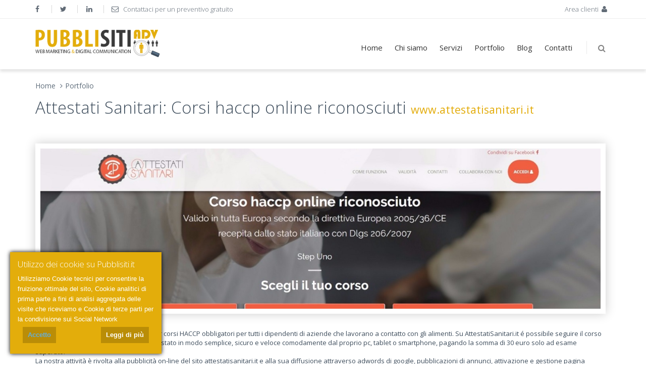

--- FILE ---
content_type: text/html; charset=UTF-8
request_url: http://www.pubblisitiadv.it/attestati-sanitari-corsi-haccp-online-riconosciuti
body_size: 3915
content:
<!DOCTYPE html>
<!--[if IE 8]> <html lang="it" class="ie8 no-js"> <![endif]-->
<!--[if IE 9]> <html lang="it" class="ie9 no-js"> <![endif]-->
<!--[if !IE]><!-->
<html lang="it">
<!--<![endif]-->
<head>
    <meta charset="utf-8">
    <title>Attestati Sanitari: Corsi haccp online riconosciuti</title>
    <meta content="width=device-width, initial-scale=1.0" name="viewport">
    <meta http-equiv="X-UA-Compatible" content="IE=edge,chrome=1">
    <meta content="attestati sanitari on line corsi haccp" name="title">
    <meta content="Pubblicit&agrave; per corsi haccp on line per attestati sanitari" name="description">
    <meta content="haccp,corsi haccp,pubblicit&agrave; haccp,pubblicit&agrave; corsi,pubblicit&agrave; corso,corso online" name="keywords">
    <meta property="og:site_name" content="Pubblisitiadv.it">
    <meta property="og:title" content="Attestati Sanitari: Corsi haccp online riconosciuti">
    <meta property="og:description" content="Pubblicit&agrave; per corsi haccp on line per attestati sanitari">
    <meta property="og:type" content="website">
    <meta property="og:image" content="http://www.pubblisitiadv.it/facebook.jpg">
    <link rel="shortcut icon" href="favicon.ico">
    <link href="http://fonts.googleapis.com/css?family=Open+Sans:300,400,600,700|PT+Sans+Narrow|Source+Sans+Pro:200,300,400,600,700,900&amp;subset=all" rel="stylesheet" type="text/css">
    <link href="assets/global/plugins/font-awesome/css/font-awesome.min.css" rel="stylesheet">
    <link href="assets/global/plugins/bootstrap/css/bootstrap.min.css" rel="stylesheet">
    <link href="assets/global/css/components.css" rel="stylesheet">
    <link href="assets/frontend/layout/css/style.css" rel="stylesheet">
    <link href="assets/frontend/layout/css/style-responsive.css" rel="stylesheet">
    <link href="assets/frontend/layout/css/themes/red.css" rel="stylesheet" id="style-color">
    <link href="assets/frontend/layout/css/custom.css" rel="stylesheet">
    <link href="assets_owr/css/style.css" rel="stylesheet">
    <script id="Cookiebot" src="https://consent.cookiebot.com/uc.js" data-cbid="ab44b312-4b1a-413f-973c-868adba6d7fb" type="text/javascript" async></script>
</head>
<body class="corporate">
    <div class="pre-header hidden-xs">
        <div class="container">
            <div class="row">
                <div class="col-sm-6 additional-shop-info">
                    <ul class="list-unstyled list-inline">
                        <li><a href="https://www.facebook.com/pubblisitiadv" title="Pubblisiti ADV su Facebook" target="_blank"><i class="fa fa-facebook"></i></a></li>
                        <li><a href="https://twitter.com/pubblisiti" title="Pubblisiti ADV su Twitter" target="_blank"><i class="fa fa-twitter"></i></a></li>
                        <li><a href="https://www.linkedin.com/in/giuseppe-puglia-b879882" title="Pubblisiti ADV su Linkedin" target="_blank"><i class="fa fa-linkedin"></i></a></li>
                        <li><a href="contatti" title="Contattaci per un preventivo gratuito"><i class="fa fa-envelope-o"></i> Contattaci per un preventivo gratuito</a></li>
                    </ul>
                </div>
                <div class="col-sm-6 additional-nav">
                    <ul class="list-unstyled list-inline pull-right">
                        <li><a href="clienti_home" title="Area clienti">Area clienti <i class="fa fa-user"></i></a></li>
                    </ul>
                </div>
            </div>
        </div>        
    </div>
    <div class="header">
        <div class="container">
            <a class="site-logo hidden-xs" href="index.php" title="Attestati Sanitari: Corsi haccp online riconosciuti"><img src="assets_owr/images/web-agency.png" alt="Pubblisitiadv.it"></a>
            <a class="site-logo visible-xs" href="index.php" title="Attestati Sanitari: Corsi haccp online riconosciuti"><img src="assets_owr/images/web-agency-xs.png" alt="Pubblisitiadv.it"></a>
            <a href="javascript:void(0);" class="mobi-toggler"><i class="fa fa-bars"></i></a>
            <br>
            <div class="header-navigation pull-right font-transform-inherit">
                <ul>
                    <li><a href="index.php" title="Home">Home</a></li>
                    
                        <li><a href="chi-siamo_1" title="Chi siamo">Chi siamo</a></li>
                    
                        <li><a href="servizi" title="Servizi">Servizi</a></li>
                    
                        <li><a href="portfolio" title="Portfolio">Portfolio</a></li>
                    
                        <li><a href="blog" title="Blog">Blog</a></li>
                    
                        <li><a href="contatti" title="Contatti">Contatti</a></li>
                    
                    <li class="visible-xs"><a href="clienti_home" title="Area clienti"><i class="fa fa-user"></i> Area clienti</a></li> 
                    <li class="menu-search">
                        <span class="sep"></span>
                        <i class="fa fa-search search-btn"></i>
                        <div class="search-box">
                            <form action="content_search" id="formSearch72b32a1f754ba1c09b3695e0cb6cde7f" method="get" class="toValidate"><input type="hidden" name="nofill" value="7" /><input type="hidden" name="nof" value="8" />
                                <div class="input-group">
                                    <input type="text" name="rpag_all" placeholder="Cosa cerchi ?" class="form-control" required>
                                    <span class="input-group-btn">
                                        <button class="btn btn-primary" type="submit">Cerca</button>
                                    </span>
                                </div>
                            </form>
                        </div> 
                    </li>
                </ul>
            </div>
        </div>
    </div>

<div class="main">
    <div class="container">
        <ul class="breadcrumb">
    <li><a href="index.php">Home</a></li>
    
        <li><a href="portfolio" title="Portfolio">Portfolio</a></li>
    
</ul>
        <div class="row margin-bottom-40">
            <div class="col-md-12 col-sm-12">
                
                    <h1>Attestati Sanitari: Corsi haccp online riconosciuti <small class="text-muted">www.attestatisanitari.it</small></h1>
                    <div class="content-page">
                        <p>&nbsp;</p>
                        <div class="myEmbed autoImg"><img src="__PUBLIC/Portfolio_zoom/226_DT_Immagine.jpg" class="img-responsive" alt="www.attestatisanitari.it"></div>
                        Sito che presenta piattaforma on-line per&nbsp;corsi HACCP obbligatori per tutti i dipendenti di aziende che lavorano a contatto con gli alimenti. Su AttestatiSanitari.it &eacute; possibile seguire il corso on-line, sostenere il test e scaricare l'attestato in modo semplice, sicuro e veloce comodamente dal proprio pc, tablet o smartphone, pagando la somma di 30 euro solo ad esame superato.<br />La nostra attivit&agrave; &egrave; rivolta alla pubblicit&agrave; on-line del sito&nbsp;attestatisanitari.it e alla sua diffusione attraverso adwords di google, pubblicazioni di annunci, attivazione e gestione pagina facebook ufficiale, canale youtube e consigli per migliorare il posizionamento del sito sui motori di ricerca.
                    </div>
                
            </div>
        </div>
        
        <div class="row quote-v1 margin-bottom-30">
            <div class="col-md-9">
                <span>Hai bisogno di altre informazioni ? <strong>Non esitare a contattarci...</strong></span>
            </div>
            <div class="col-md-3 text-right">
                <a class="btn-transparent" href="contatti"><i class="fa fa-rocket margin-right-10"></i>Richiedi un preventivo</a>
            </div>
        </div>
    </div>
</div>

    </div>

    <div class="pre-footer">
        <div class="container">
            <div class="row">
                <div class="col-md-6 pre-footer-col">
                    <h2>Come contattarci</h2>
                    <address class="margin-bottom-40">
                      Commerciali : <a href="mailto:info@pubblisitiadv.it">info@pubblisitiadv.it</a><br /> Tecniche : <a href="mailto:webmaster@pubblisitiadv.it">webmaster@pubblisitiadv.it</a><br /> Fatturazione : <a href="mailto:fatturazione@pubblisitiadv.it">fatturazione@pubblisitiadv.it</a>
                    </address>
                </div>
                <div class="col-md-6 pre-footer-col">
                    <div class="pre-footer-subscribe-box pre-footer-subscribe-box-vertical">
                        <h2>Newsletter</h2>
                        <p>Rimani aggiornato sulle nostre ultime info e novit&agrave; dal blog e non solo!</p>
                        <form action="attestati-sanitari-corsi-haccp-online-riconosciuti" id="newsletter_iscrizione5389" method="post"><input type="text" class="aspif" name="aspi" value="" /><input type="hidden" name="a" value="newsletter_user_subscribe" /><input type="hidden" name="m1" value="5" /><input type="hidden" name="m2" value="6" /><input type="hidden" name="m3" value="0" />
                            <div class="row">
                                <div class="col-sm-5">
                                    <div class="input-group" style="width:100%;">
                                        <input type="text" name="nome" placeholder="Il tuo nome..." class="form-control" required>
                                    </div>
                                </div>
                                <div class="col-sm-7">
                                    <div class="input-group">
                                        <input type="email" name="email" class="form-control" placeholder="La tua email..." required>
                                        <span class="input-group-btn">
                                            <button class="btn btn-primary" id="btnIscrizione" type="submit" disabled>Iscriviti</button>
                                        </span>
                                    </div>
                                </div>
                            </div>
                            <div class="text-right">
                                <label class="checkbox-inline">
                                    <input type="checkbox" onclick="$('#btnIscrizione').prop('disabled', function(i, v) { return !v; });">
                                    <a href="informativa-sulla-privacy" title="cliccando qui" target="_blank">Informativa sulla privacy</a> letta ed accettata
                                </label>
                            </div>
                        </form>
                    </div>  
                </div>          
            </div>
        </div>
    </div>

    <div class="footer">
        <div class="container">
            <div class="row">
                <div class="col-md-6 col-sm-6 padding-top-10">
                    Pubblisiti<i>Adv</i> | P.IVA 05448430651
                </div>
                <div class="col-md-6 col-sm-6 text-right text-muted" style="padding-top:13px;">
                    <i class="fa fa-cc-mastercard fa-4x"></i>
                    <i class="fa fa-cc-visa fa-4x"></i>
                    <i class="fa fa-cc-paypal fa-4x"></i>
                </div>
            </div>
        </div>
    </div>
    <!--[if lt IE 9]>
    <script src="assets/global/plugins/respond.min.js"></script>
    <![endif]-->
    <script src="assets/global/plugins/jquery.min.js" type="text/javascript"></script>
    <script src="assets/global/plugins/jquery-migrate.min.js" type="text/javascript"></script>
    <script src="assets/global/plugins/bootstrap/js/bootstrap.min.js" type="text/javascript"></script>      
    <script src="assets/frontend/layout/scripts/back-to-top.js" type="text/javascript"></script>
    <script src="assets/frontend/layout/scripts/layout.js" type="text/javascript"></script>
    <script type="text/javascript">
        jQuery(document).ready(function() {
            Layout.init();    
            Layout.initFixHeaderWithPreHeader();
            Layout.initNavScrolling();
        });
        
        $('a[href="portfolio"]').attr('href','portfolio?pag=0|12');
    </script>
<script>
var sr = $('.autoImg img').attr('src');
if(sr.indexOf('imagesample.php')>=0){
    $('.autoImg').remove();   
}

var sr = $('h1 small.text-muted').text();
if(sr.indexOf('www.')>=0){
    $('h1 small.text-muted').html('<a href="http://' + sr + '" title="' + sr + '" target="_blank">' + sr + '</a>');
    $('.autoImg').html('<a href="http://' + sr + '" title="' + sr + '" target="_blank">' + $('.autoImg').html() + '</a>');
    $('.quote-v1').remove();
    $('.main .container').append('<p class="margin-bottom-30"><a href="http://' + sr + '" title="' + sr + '" class="btn btn-danger" target="_blank">Visita il sito ' + sr + '</a></p>');
}
</script>
<script>!window.jQuery && document.write(unescape('%3Cscript src="__MAIN/resources/jquery.js"%3E%3C/script%3E'))</script><script language="javascript" type="text/javascript" src="__MAIN/resources/jqValidation/jquery.validate.min.js"></script><script language="javascript" type="text/javascript" src="__MAIN/resources/jqValidation/localization/messages_it.js"></script><script language="javascript" type="text/javascript" src="__MAIN/resources/mainF.js"></script><!-- Piwik -->
<script type="text/javascript">
var _paq = _paq || [];
_paq.push(["trackPageView"]);
_paq.push(["enableLinkTracking"]);
(function() {
var u=(("https:" == document.location.protocol) ? "https" : "http") + "://www.pubblisitiadv.it/__MAIN/webstats/";
_paq.push(["setTrackerUrl", u+"piwik.php"]);
_paq.push(["setSiteId", "1"]);
var d=document, g=d.createElement("script"), s=d.getElementsByTagName("script")[0]; g.type="text/javascript";
g.defer=true; g.async=true; g.src=u+"piwik.js"; s.parentNode.insertBefore(g,s);
})();
</script>
<!-- End Piwik Code --><script type="text/javascript" src="cookie.js"></script></body>
</html>

--- FILE ---
content_type: text/css
request_url: http://www.pubblisitiadv.it/assets/frontend/layout/css/themes/red.css
body_size: 1701
content:
a {
	color: #E3AC0B;
}
a:hover {
	color: #E3AC0B;
}
.pre-header a:hover {
	color: #E3AC0B;
}
.shop-currencies a.current {
	color: #E3AC0B;
}
.header-navigation ul > li.active > a,
.header-navigation ul > li > a:hover,
.header-navigation ul > li > a:focus,
.header-navigation ul > li.open > a,
.header-navigation ul > li.open > a:hover,
.header-navigation ul > li.open > a:focus {
	color: #E3AC0B;
}
.header-navigation li.menu-search i:hover {
	color: #E3AC0B;
}
.sidebar a:hover {
	color: #E3AC0B;
}
.sidebar .dropdown.open .dropdown-toggle:hover {
	color: #E3AC0B;
}
.sidebar-menu .dropdown-menu li > a:hover, .sidebar-menu .dropdown-menu li > a:focus, .sidebar-menu li.active > a, .sidebar-menu li.active > a:hover {
	color: #E3AC0B;
}
.content-page a:hover, 
.sidebar2 a:hover {
	color: #E3AC0B;
}
.content-page .link, .content-page .link:hover, .content-page .link:active {
	color: #E3AC0B;
}
.page-404 .number,
.page-500 .number {
	color: #E3AC0B;
}
.content-form-page a:hover {
	color: #E3AC0B;
}
.quote-v1 a.btn-transparent:hover {
  background: #BF9107;
}
.recent-work h2 a:hover {
	color: #E3AC0B;
}
.recent-work .recent-work-item .fa:hover {
	color: #E3AC0B;
}
.our-clients h2 a:hover {
	color: #E3AC0B;
}
.front-team h3 strong {
  color: #E3AC0B;
}
.ecommerce .header-navigation ul > li.active > a,
.ecommerce .header-navigation ul > li > a:hover,
.ecommerce .header-navigation ul > li > a:focus,
.ecommerce .header-navigation ul > li.open > a,
.ecommerce .header-navigation ul > li.open > a:hover,
.ecommerce .header-navigation ul > li.open > a:focus {
	color: #E3AC0B;
}
.product-item h3 a:hover {
	color: #E3AC0B;
}
.checkout-page a:hover {
	color: #E3AC0B;
}


.langs-block-others:after { 
	border-bottom: 8px solid #E3AC0B;
}
.header-navigation > ul > li.dropdown:hover > a:after { 
  border-bottom: 8px solid #E3AC0B;
}
.header-navigation .dropdown-menu > li > a:hover,
.header-navigation .dropdown-menu > li.active > a,
.header-navigation .header-navigation-content .header-navigation-col li > a:hover,
.header-navigation .header-navigation-content .header-navigation-col li.active > a {
  background: #E3AC0B;
  color: #fff;
}
.header-navigation .dropdown-menu .header-navigation-content-ext li > a:hover,
.header-navigation .dropdown-menu .header-navigation-content-ext li.active > a {
  background: #fff;
  color: #E3AC0B;
}
.header-navigation .search-box:after { 
	border-bottom: 8px solid #E3AC0B;
}
.header-navigation .search-box {
	border-top: solid 2px #ea4c1d;
}
.title-wrapper h1 span {
	color: #E3AC0B;
}
.breadcrumb > .active {
	color: #E3AC0B;
}
.form-info h2 em {
	color: #E3AC0B;
}
.nav-tabs {
	border-color: #E3AC0B;
}
.nav-tabs > li.active > a, .nav-tabs > li.active > a:hover, .nav-tabs > li.active > a:focus {
	background: #E3AC0B;
}
.content-search h1 em {
	color: #E3AC0B;
}
.recent-work .recent-work-item:hover a.recent-work-description {
	background: #E3AC0B;
}
.testimonials-v1 blockquote:after { 
  background-color: #E3AC0B;
}
.testimonials-v1 span.testimonials-name {
	color: #E3AC0B;
}
.search-result-item h4 a {
	color: #E3AC0B;
}
.top-cart-content:after { 
	border-bottom: 8px solid #E3AC0B;
}
.goods-data a,
.checkout-page .checkout-description a {
	color: #E3AC0B;
}
.product-page .review a {
	color: #E3AC0B;
}
.nav-tabs > li.active > a, .nav-tabs > li.active > a:hover, .nav-tabs > li.active > a:focus {
    background: #E3AC0B;
    color: #fff;
}
.list-view-sorting a {
	background: #fff;
	color: #E3AC0B;
}

::-moz-selection {
  color: #fff;
  background: #E3AC0B;
}
::selection {
  color: #fff;
  background: #E3AC0B;
}
.steps-block ::-moz-selection {
  color: #E3AC0B;
  background: #fff;
}
.steps-block ::selection {
  color: #E3AC0B;
  background: #fff;
}

.owl-buttons .owl-prev:hover {
    background-color: #E3AC0B;
}
.owl-buttons .owl-next:hover {
    background-color: #E3AC0B;
}
.steps-block-red {
	background: #E3AC0B;
}
.pre-footer .photo-stream img:hover {
	border-color: #E3AC0B;
}
.pre-footer-light dl.f-twitter dd a {
	color: #E3AC0B;
}
.pre-footer-light address a {
	color: #E3AC0B;
}
.testimonials-v1 .left-btn:hover {
    background-color: #E3AC0B;
}
.testimonials-v1 .right-btn:hover {
    background-color: #E3AC0B;
}
.blog-tags li i,
.blog-info li i {
  color: #E3AC0B;
}
.blog-posts .more,
.blog-sidebar .more {
	color: #E3AC0B;
}
.recent-news h3 a {
	color: #E3AC0B;
}
.blog-photo-stream li img:hover {
  border-color: #E3AC0B;
}
.blog-tags li a:hover {
  color: #fff;
  background: #E3AC0B;
}
.blog-tags li a:hover:after {
  border-left-color: #E3AC0B;
}
.sidebar-categories li > a:hover,
.sidebar-categories li.active > a,
.sidebar-categories li.active:hover > a {
  color: #E3AC0B;
}
.blog-item blockquote {
  border-color: #E3AC0B;
}
.blog-item h4.media-heading span a {
    color: #E3AC0B;
}
.front-steps-wrapper .front-step1 {
	background: #E3AC0B;
}
.pricing-active {
  border: 3px solid #E3AC0B;
  box-shadow: 7px 7px rgba(232, 77, 22, 0.2);
}
.pricing:hover {
  border: 3px solid #E3AC0B;
}
.pricing:hover h4 {
  color: #E3AC0B;
}
.pricing-head h3 {
  background: #E3AC0B;
}
.pricing-head-active h4 {
  color: #E3AC0B;
}
.pricing-content li i {
  color: #E3AC0B;
}
.top-cart-block .fa-shopping-cart {
	background: #E3AC0B;
}
.product-item .btn:hover {
	background: #E3AC0B;
}
.pi-price {
	color: #E3AC0B;
}
.product-item .add2cart:hover {
	color: #fff !important;
	background: #E3AC0B !important;
	border-color: #E3AC0B;
}
.goods-page-price strong, 
.goods-page-total strong,
.checkout-price strong,
.checkout-total strong {
	color: #E3AC0B;
}
.shopping-total strong,
.checkout-total-block strong {
	color: #E3AC0B;
}
.compare-item strong {
	color: #E3AC0B;
}
.sidebar-products .price {
    color: #E3AC0B;
}
.price-availability-block .price strong {
	color: #E3AC0B;
}


.require {
	color: #E3AC0B;
}
.content-form-page .form-control:focus {
	border: solid 1px #E3AC0B;
}
.content-search input:focus {
	border: solid 1px #E3AC0B;
}

.btn-primary {
	background: #E3AC0B;
}
.btn-primary:hover,
.btn-primary:focus,
.btn-primary:active {
	background: #00E0AC;
}

.header-navigation .dropdown-menu > li:first-child {
    border-top: 2px solid #EA4C1D;
}
.front-steps-wrapper .front-step1:after {
    border-left: 15px solid #EC7049;
}

.del-goods:hover,
.add-goods:hover {
	background-color: #E3AC0B;
}

.sidebar a:hover > .fa-angle-down {
	background-position: -11px 0;
}
.sidebar .collapsed:hover > .fa-angle-down {
	background-position: -11px -37px;
}
.top-cart-content {
	border-top: solid 2px #ea4c1d;
}

.front-skills .progress-bar {
  background: #EF4D2E;
}

.service-box-v1:hover {
  background: #d73d04;
}

.header .mobi-toggler:hover {
  background-color: #E3AC0B;
  border-color: #E3AC0B;
}

@media (max-width: 1024px) {
	.header .header-navigation li > a:hover,
	.header .header-navigation li.active > a,
	.header .header-navigation li.open > a:hover {
		color: #E3AC0B !important;
	}
}

.faq-tabbable {
  border-left: solid 2px #e44f00;
}
.faq-tabbable li:hover a,
.faq-tabbable li.active a{
  background: #e44f00;
}
.faq-tabbable li.active:after {
  border-left: 6px solid #e44f00;
}

.mix-filter li:hover, .mix-filter li.active {
    background: #e44f00;
    color: #fff;
}
.mix-grid .mix .mix-details {
	background: #e44f00;
}
.mix-grid .mix a.mix-link, 
.mix-grid .mix a.mix-preview {
  background: #DB3A1B;
}
.langs-block-others {
	border-top: solid 2px #ea4c1d;
}
.brands .owl-buttons .owl-prev:hover {
    background-position: 18px -217px;
}
.brands .owl-buttons .owl-next:hover {
    background-position: -249px -217px;
}
.header-navigation ul > li.active > a/*,
.ecommerce .header-navigation ul > li.active > a*/ {
	border-bottom: 2px solid #e64f00;
}

--- FILE ---
content_type: text/css
request_url: http://www.pubblisitiadv.it/assets_owr/css/style.css
body_size: 1178
content:
.btn-danger {background:#E3AD0B;}
.btn-danger:hover {background:#BF9107;}
.pagination > li > a, .pagination > li > span, .pagination > li:first-child > a, .pagination > li:first-child > span, .pagination > li:last-child > a, .pagination > li:last-child > span { background-color:#BBB;color:#FFF;}
.pagination > li.active > a { background-color:#BF9107;color:#FFF;}

.autoImg {margin-bottom:30px;}
.myEmbed {border:10px solid #FFF;-webkit-box-shadow: 0 0 20px 0 rgba(0,0,0,0.2);box-shadow: 0 0 20px 0 rgba(0,0,0,0.2);}
.service-box p {text-align:justify;}
.service-box>div:hover p {color:#111;}
.service-box>div:hover .service-box-heading span {color:#E3AD0B;}
.error {color:#E3AD0B;}
a:hover {text-decoration:none;}
.header {-webkit-box-shadow: 0 5px 5px 0 rgba(0,0,0,0.1);box-shadow: 0 5px 5px 0 rgba(0,0,0,0.1);border-bottom:2px solid #FFF;}
.slide_subtitle {background:#FFF;color:#3E4D5C;}
.slide_desc {color:#FFF;}
.slide_btn {background:#FFF;color:#3E4D5C;font-size:20px;font-weight:700;}
.cwrpc {padding-bottom:80px;}
.pTitleWp {background:url(../images/wp-slider.jpg) 0 0 no-repeat;background-size:cover;padding-top:20px;padding-bottom:20px;margin-top:-20px;margin-bottom:40px;color:#FFF;}
.pTitleWp h1 {font-weight:400;}
i.fa.pull-left {margin-top:5px;}
.pre-footer a {color:#EEE;}
.quote-v1 {background-color:#E3AD0B;}

.fade-carousel {
    position: relative;
    margin-top:-20px;
    margin-bottom:30px;
}
.fade-carousel .carousel-inner .item {

}
.fade-carousel .carousel-indicators > li {
    margin: 0 2px;
    background-color: #FFF;
    border-color: #FFF;
    opacity: .7;
}
.fade-carousel .carousel-indicators > li.active {
  width: 10px;
  height: 10px;
  opacity: 1;
}

/********************************/
/*          Hero Headers        */
/********************************/
.hero {
    position: absolute;
    top: 50%;
    left: 50%;
    z-index: 3;
    color: #fff;
    text-align: center;
    text-transform: uppercase;
    text-shadow: 1px 1px 0 rgba(0,0,0,.75);
      -webkit-transform: translate3d(-50%,-50%,0);
         -moz-transform: translate3d(-50%,-50%,0);
          -ms-transform: translate3d(-50%,-50%,0);
           -o-transform: translate3d(-50%,-50%,0);
              transform: translate3d(-50%,-50%,0);
}
.hero h1 {
    font-size: 6em;    
    font-weight: bold;
    margin: 0;
    padding: 0;
}

.fade-carousel .carousel-inner .item .hero {
    opacity: 0;
    -webkit-transition: 2s all ease-in-out .1s;
       -moz-transition: 2s all ease-in-out .1s; 
        -ms-transition: 2s all ease-in-out .1s; 
         -o-transition: 2s all ease-in-out .1s; 
            transition: 2s all ease-in-out .1s; 
}
.fade-carousel .carousel-inner .item.active .hero {
    opacity: 1;
    -webkit-transition: 2s all ease-in-out .1s;
       -moz-transition: 2s all ease-in-out .1s; 
        -ms-transition: 2s all ease-in-out .1s; 
         -o-transition: 2s all ease-in-out .1s; 
            transition: 2s all ease-in-out .1s;    
}

/********************************/
/*            Overlay           */
/********************************/
.overlay {
    position: absolute;
    width: 100%;
    height: 100%;
    z-index: 2;
    background-color: #080d15;
    opacity: .7;
}

/********************************/
/*          Custom Buttons      */
/********************************/
.btn.btn-lg {padding: 10px 40px;}
.btn.btn-hero,
.btn.btn-hero:hover,
.btn.btn-hero:focus {
    color: #f5f5f5;
    background-color: #E3AD0B;
    border-color: #E3AD0B;
    outline: none;
    margin: 20px auto;
}

/********************************/
/*       Slides backgrounds     */
/********************************/
.fade-carousel .slides .slide-1, 
.fade-carousel .slides .slide-2,
.fade-carousel .slides .slide-3 {
  height: 50vh;
  background-size: cover;
  background-position: center center;
  background-repeat: no-repeat;
}

/********************************/
/*          Media Queries       */
/********************************/
@media screen and (min-width: 980px){
    .hero { width: 980px; }    
}
@media screen and (max-width: 640px){
    .hero h1 { font-size: 4em; }
    .fade-carousel .slides .slide-1, 
    .fade-carousel .slides .slide-2,
    .fade-carousel .slides .slide-3 {
      height: 90vh;
    }
}

--- FILE ---
content_type: application/javascript
request_url: http://www.pubblisitiadv.it/__MAIN/resources/jqValidation/localization/messages_it.js
body_size: 464
content:
/*
 * Translated default messages for the jQuery validation plugin.
 * Locale: IT (Italian; Italiano)
 */
(function ($) {
	$.extend($.validator.messages, {
		required: "Campo obbligatorio.",
		remote: "Controlla questo campo.",
		email: "Inserisci un indirizzo email valido.",
		url: "Inserisci un indirizzo web valido.",
		date: "Inserisci una data valida.",
		dateISO: "Inserisci una data valida (ISO).",
		number: "Inserisci un numero valido.",
		digits: "Inserisci solo numeri.",
		creditcard: "Inserisci un numero di carta di credito valido.",
		equalTo: "Il valore non corrisponde.",
		accept: "Inserisci un valore con un&apos;estensione valida.",
		maxlength: $.validator.format("Non inserire pi&ugrave; di {0} caratteri."),
		minlength: $.validator.format("Inserisci almeno {0} caratteri."),
		rangelength: $.validator.format("Inserisci un valore compreso tra {0} e {1} caratteri."),
		range: $.validator.format("Inserisci un valore compreso tra {0} e {1}."),
		max: $.validator.format("Inserisci un valore minore o uguale a {0}."),
		min: $.validator.format("Inserisci un valore maggiore o uguale a {0}.")
	});
}(jQuery));

--- FILE ---
content_type: application/x-javascript; charset=utf-8
request_url: https://consent.cookiebot.com/ab44b312-4b1a-413f-973c-868adba6d7fb/cc.js?renew=false&referer=www.pubblisitiadv.it&dnt=false&init=false
body_size: 215
content:
if(console){var cookiedomainwarning='Error: The domain WWW.PUBBLISITIADV.IT is not authorized to show the cookie banner for domain group ID ab44b312-4b1a-413f-973c-868adba6d7fb. Please add it to the domain group in the Cookiebot Manager to authorize the domain.';if(typeof console.warn === 'function'){console.warn(cookiedomainwarning)}else{console.log(cookiedomainwarning)}};

--- FILE ---
content_type: application/javascript
request_url: http://www.pubblisitiadv.it/cookie.js
body_size: 2168
content:
var cookieScripts=document.getElementsByTagName("script"),cookieScriptSrc=cookieScripts[cookieScripts.length-1].src,cookieQuery=null,cookieScriptPosition="bottom",cookieScriptSide="left",cookieScriptSource="www.pubblisitiadv.it",cookieScriptDomain="",cookieScriptReadMore="informativa-sulla-privacy",cookieId="cookie",cookieScriptDebug=0,cookieScriptTitle="<h4>Utilizzo dei cookie su Pubblisiti.it</h4>",cookieScriptDesc="Utilizziamo Cookie tecnici per consentire la fruizione ottimale del sito, Cookie analitici di prima parte a fini di analisi aggregata delle visite che riceviamo e Cookie di terze parti per la condivisione sui Social Network<br>",cookieScriptAccept="Accetto",cookieScriptMore="Leggi di pi&ugrave;",cookieScriptCopyrights="Accetto",cookieScriptBackgroundColor="#e3ad0b",cookieScriptTextColor="#ffffff",cookieScriptButtonOkBackground="#ba8d07",cookieScriptButtonOkText="#64aed9",cookieScriptButtonReadmoreBackground="#ba8d07",cookieScriptButtonReadmoreText="#ffffff",cookieScriptLoadJavaScript=function(o,i){var e=document.getElementsByTagName("head")[0],c=document.createElement("script");c.type="text/javascript",c.src=o,void 0!=i&&(c.onload=c.onreadystatechange=function(){c.readyState&&!/loaded|complete/.test(c.readyState)||(c.onload=c.onreadystatechange=null,e&&c.parentNode&&e.removeChild(c),c=void 0,i())}),e.insertBefore(c,e.firstChild)},InjectCookieScript=function(){function o(o){"show"==o?(cookieQuery("#cookiescript_overlay",cookieScriptWindow).show(),cookieQuery("#cookiescript_info_box",cookieScriptWindow).show()):"hide"==o&&(cookieQuery("#cookiescript_overlay",cookieScriptWindow).hide(),cookieQuery("#cookiescript_info_box",cookieScriptWindow).hide())}function i(){cookieQuery('script[type="text/plain"][data-cookiescript="accepted"]').each(function(){cookieQuery(this).after(cookieQuery(this).attr("src")?'<script type="text/javascript" src="'+cookieQuery(this).attr("src")+'"></script>':'<script type="text/javascript">'+cookieQuery(this).html()+"</script>"),cookieQuery(this).empty()})}return cookieScriptDropfromFlag=0,cookieScriptSrc!="http://"+cookieScriptSource+"/"+cookieId+".js"&&cookieScriptSrc!="https://"+cookieScriptSource+"/"+cookieId+".js"?!1:(cookieScriptDroptoFlag=0,cookieScriptCreateCookie=function(o,i,e){var c,t="";e&&(c=new Date,c.setTime(c.getTime()+864e5*e),t="; expires="+c.toGMTString()),e="",""!=cookieScriptDomain&&(e="; domain="+cookieScriptDomain),document.cookie=o+"="+i+t+e+"; path=/"},cookieScriptReadCookie=function(o){o+="=";for(var i,e=document.cookie.split(";"),c=0;c<e.length;c++){for(i=e[c];" "==i.charAt(0);)i=i.substring(1,i.length);if(0==i.indexOf(o))return i.substring(o.length,i.length)}return null},cookieQuery(function(){return cookieScriptWindow=window.document,cookieQuery("#cookiescript_injected",cookieScriptWindow).remove(),cookieQuery("#cookiescript_overlay",cookieScriptWindow).remove(),cookieQuery("#cookiescript_info_box",cookieScriptWindow).remove(),"visit"==cookieScriptReadCookie("cookiescriptaccept")?!1:(cookieQuery("body",cookieScriptWindow).append('<div id="cookiescript_injected">'+cookieScriptTitle+cookieScriptDesc+'<div id="cookiescript_accept">'+cookieScriptAccept+'</div><div id="cookiescript_readmore">'+cookieScriptMore+'</div><div style="clear:both"></div><div id="cookiescript_pixel"></div>'),cookieQuery("#cookiescript_injected",cookieScriptWindow).css({"background-color":cookieScriptBackgroundColor,"z-index":999999,opacity:1,position:"fixed",padding:"15px",width:"300px","font-size":"13px","font-weight":"normal","text-align":"left",color:cookieScriptTextColor,"font-family":"Arial, sans-serif",display:"none","line-height":"20px","letter-spacing":"normal","-moz-box-shadow":"0px 0px 8px #000000","-webkit-box-shadow":"0px 0px 8px #000000","box-shadow":"0px 0px 8px #000000","-moz-border-radius":"5px","-webkit-border-radius":"5px","border-radius":"5px"}),"top"==cookieScriptPosition?cookieQuery("#cookiescript_injected",cookieScriptWindow).css("top",20):cookieQuery("#cookiescript_injected",cookieScriptWindow).css("bottom",20),"left"==cookieScriptSide?cookieQuery("#cookiescript_injected",cookieScriptWindow).css("left",20):cookieQuery("#cookiescript_injected",cookieScriptWindow).css("right",20),cookieQuery("#cookiescript_injected h4#cookiescript_header",cookieScriptWindow).css({"background-color":cookieScriptBackgroundColor,"z-index":999999,padding:"0 0 7px 0","text-align":"center",color:cookieScriptTextColor,"font-family":"Arial, sans-serif",display:"block","font-size":"15px","font-weight":"bold",margin:"0"}),cookieQuery("#cookiescript_injected span",cookieScriptWindow).css({display:"block","font-size":"100%",margin:"5px 0"}),cookieQuery("#cookiescript_injected a",cookieScriptWindow).css({"text-decoration":"underline",color:"#FFFFFF"}),cookieQuery("#cookiescript_injected a#cookiescript_link",cookieScriptWindow).css({display:"block","text-decoration":"none",color:"#FFFFFF","float":"right","font-size":"90%","text-decoration":"none"}),cookieQuery("#cookiescript_injected div#cookiescript_accept,#cookiescript_injected div#cookiescript_readmore",cookieScriptWindow).css({"-webkit-border-radius":"5px","-khtml-border-radius":"5px","-moz-border-radius":"5px","border-radius":"5px",border:0,padding:"6px 10px","font-weight":"bold",cursor:"pointer",margin:"5px 10px","-webkit-transition":"0.25s","-moz-transition":"0.25s",transition:"0.25s"}),cookieQuery("#cookiescript_injected div#cookiescript_accept",cookieScriptWindow).css({"background-color":cookieScriptButtonOkBackground,color:cookieScriptButtonOkText,"float":"left"}),cookieQuery("#cookiescript_injected div#cookiescript_readmore",cookieScriptWindow).css({"background-color":cookieScriptButtonReadmoreBackground,color:cookieScriptButtonReadmoreText,"float":"right"}),cookieQuery("#cookiescript_injected div#cookiescript_pixel",cookieScriptWindow).css({width:"1px",height:"1px","float":"left"}),cookieQuery("#cookiescript_injected",cookieScriptWindow).fadeIn(1e3),cookieQuery("#cookiescript_injected div#cookiescript_accept",cookieScriptWindow).click(function(){cookieQuery("#cookiescript_injected",cookieScriptWindow).fadeOut(200),cookieScriptCreateCookie("cookiescriptaccept","visit",30),o("hide"),i()}),cookieQuery("#cookiescript_injected div#cookiescript_readmore",cookieScriptWindow).click(function(){return window.open(cookieScriptReadMore,"_blank"),!1}),cookieQuery("#cookiescript_overlay",cookieScriptWindow).click(function(){o("hide")}),cookieQuery("#cookiescript_info_close",cookieScriptWindow).click(function(){o("hide")}),void(document.onkeydown=function(i){i=i||window.event,27==i.keyCode&&o("hide")}))}),void("visit"!=cookieScriptReadCookie("cookiescriptaccept")&&"shown"!=cookieScriptReadCookie("cookiescriptaccept")||i()))};window.jQuery&&jQuery.fn?(cookieScriptDebug&&window.console&&console.log("Using existing jQuery version "+jQuery.fn.jquery),cookieQuery=window.jQuery,InjectCookieScript()):(cookieScriptDebug&&window.console&&console.log("Loading jQuery 1.8.1 from ajax.googleapis.com"),cookieScriptLoadJavaScript(("https:"==document.location.protocol?"https://":"http://")+"ajax.googleapis.com/ajax/libs/jquery/1.8.1/jquery.min.js",function(){cookieQuery=jQuery.noConflict(!0),InjectCookieScript()}));